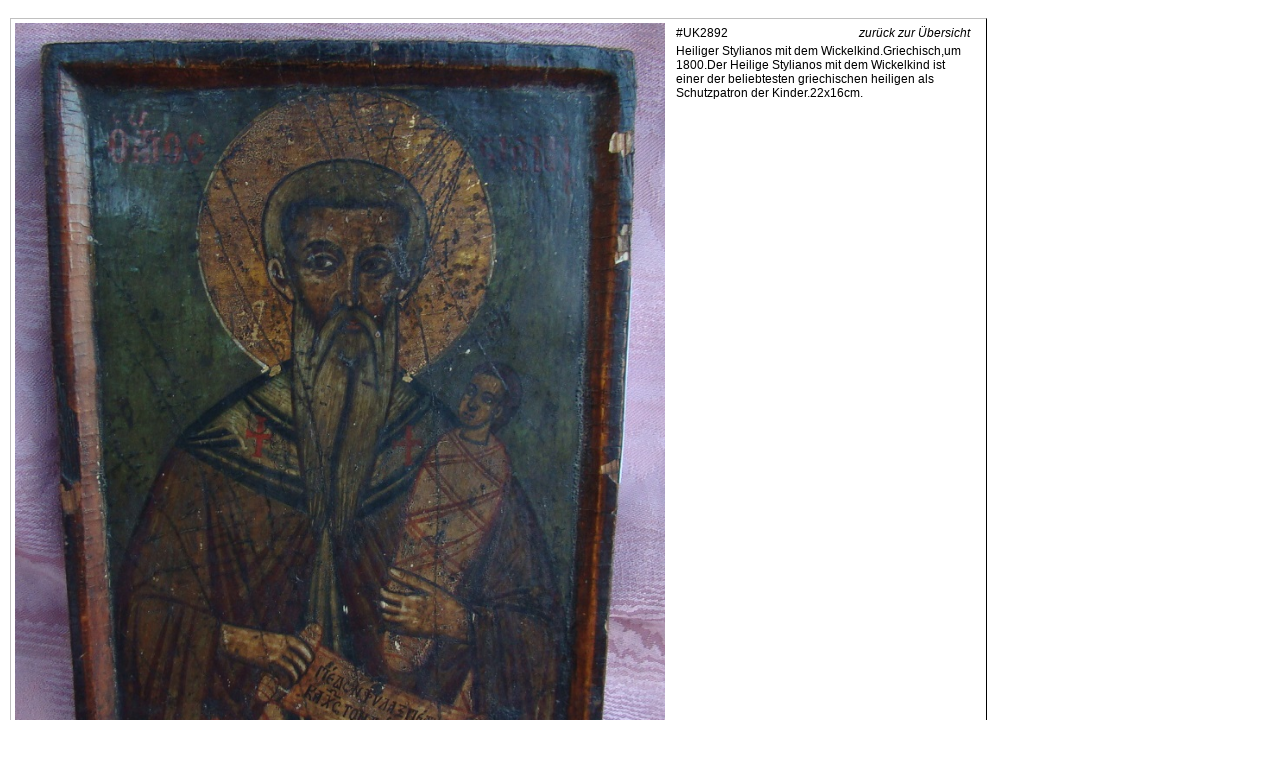

--- FILE ---
content_type: text/html
request_url: http://ikonengalerie-von-kuelmer.de/detail_content.php?id=2120&cat=4
body_size: 881
content:
<!DOCTYPE HTML PUBLIC "-//W3C//DTD HTML 4.01 Transitional//EN"
"http://www.w3.org/TR/html4/loose.dtd">
<html>
<head>
<meta http-equiv="Content-Type" content="text/html; charset=iso-8859-1">
<title>Galerie von Külmer</title>
<link href="style.css" rel="stylesheet" type="text/css">
</head>

<body leftmargin="0" topmargin="0" marginheight="0" marginwidth="0">
<table width="100%"  border="0" cellspacing="0" cellpadding="0">
    <tr>
  	<td colspan="2">&nbsp;</td>
  </tr>
  <tr>
    <td width="10">&nbsp;</td>
    <td>
		<table class="afk" cellpadding="4" cellspacing="0" border="0">
			<tr>
				<td width="650" rowspan="2" class="text" align="left" valign="top">
				<img src='/ikonen/images/org/ikonen28.9007.jpg' width='650'>				</td>
	    		<td colspan="2"  class="text" align="left" valign="top">
				<table border="0" width="300">
					<tr>
						<td align="left" class="text">#UK2892</td>
						<td align="right"><a href="index_content.php?cat=4" class="textlink">zurück zur Übersicht</a></td>
					</tr>
					<tr>
						<td colspan="2">Heiliger Stylianos mit dem Wickelkind.Griechisch,um 1800.Der Heilige Stylianos mit dem Wickelkind ist einer der beliebtesten griechischen heiligen als Schutzpatron der Kinder.22x16cm.</td>
					</tr>
				</table>
				</td>
			</tr>
			<tr height="30">
	  			<td width="150" class="text" height="30">
				Preis: 950 &euro				</td>
	    		<td width="150" height="30" style="border-left: 1px solid silver; border-top: 1px solid silver;" align="center"><a href="anfrage_content.php?id=2120&cat=4" class="textlink">Anfrage stellen</a></td>
			</tr>
		</table>
	</td>
  </tr>
    <tr>
		<td colspan="2" height="10">&nbsp;</td>
	</tr>
    <tr>
		<td width="10">&nbsp;</td><td height="10" style="border-top: 1px solid silver;">&nbsp;</td>
	</tr>
	<tr>
		<td width="10">&nbsp;</td><td class="textklein">Galerie von Külmer, Inhaber Philipp von Külmer Blücherstr. 42 86165 Augsburg, Tel. 0821 / 721805</td>
	</tr>
</table>
</body>
</html>


--- FILE ---
content_type: text/css
request_url: http://ikonengalerie-von-kuelmer.de/style.css
body_size: 430
content:
/* CSS Document */
.navizelle{
  padding: 3px;
  border-right: 1px solid black;
}

.navizelle:hover{
  padding: 3px;
  border-right: 1px solid black;
  background-color: #B9B8B8;
}

a.navilink{
  font-family:Arial, Helvetica, sans-serif;
  font-size:12px;
  font-weight:normal;
  text-decoration:none;
  color:#000000;
}

.text{
  font-family:Arial, Helvetica, sans-serif;
  font-size:12px;
  font-weight:normal;
  text-decoration:none;
  color:#000000;
}

.textklein{
  font-family:Arial, Helvetica, sans-serif;
  font-size:9px;
  font-weight:normal;
  text-decoration:none;
  color:#666666;
}

.input{
  border-width:1px; 
  border-style:solid; 
  border-color:silver;
  background-color:#FFFFFF; 
  color: #000000;
}

.text_kursiv{
  font-family:Arial, Helvetica, sans-serif;
  font-size:12px;
  font-weight:normal;
  font-style:italic;
  text-decoration:none;
  color:#000000;
}

.headline{
  font-family:Arial, Helvetica, sans-serif;
  font-size:16px;
  font-weight:bold;
  text-decoration:none;
  color:#000000;
}

a.textlink{
  font-family:Arial, Helvetica, sans-serif;
  font-size:12px;
  font-weight:normal;
  font-style:italic;
  text-decoration:none;
  color:#000000;
}

a.textlink:hover{
  font-family:Arial, Helvetica, sans-serif;
  font-size:12px;
  font-weight:normal;
  font-style:italic;
  text-decoration:underline;
  color:#000000;
}

a.startlink{
  font-family:Arial, Helvetica, sans-serif;
  font-size:14px;
  font-weight:normal;
  font-style:italic;
  text-decoration:none;
  color:#000000;
}

a.startlink:hover{
  font-family:Arial, Helvetica, sans-serif;
  font-size:14px;
  font-weight:normal;
  font-style:italic;
  text-decoration:underline;
  color:#000000;
}

.afk {
	BORDER-TOP: silver 1px solid; 
	BORDER-LEFT: silver 1px solid; 
	BORDER-BOTTOM: black 1px solid; 
	BORDER-RIGHT: black 1px solid;
}